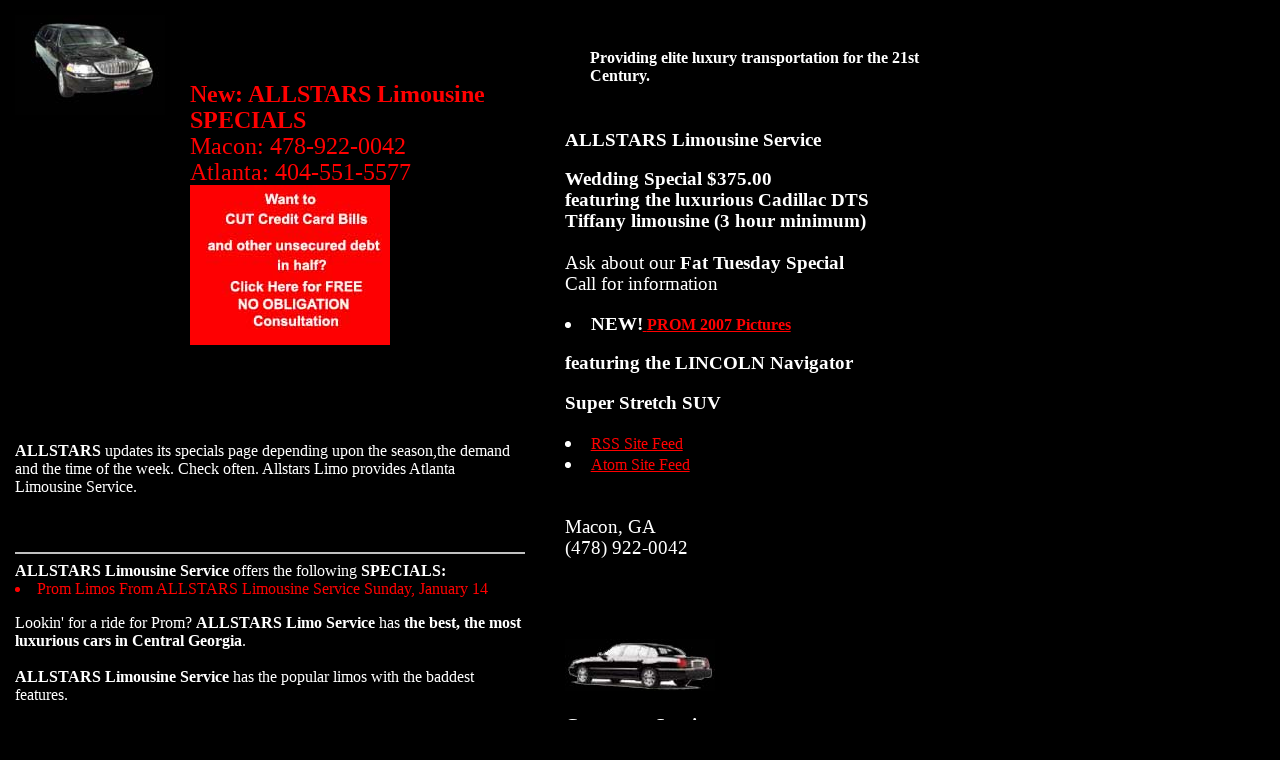

--- FILE ---
content_type: text/html
request_url: http://www.aallstarlimo.com/archive/2007_01_14_archive.html
body_size: 7060
content:
<!DOCTYPE html PUBLIC "-//W3C//DTD XHTML 1.0 Strict//EN" "http://www.w3.org/TR/xhtml1/DTD/xhtml1-strict.dtd">



<html xmlns="http://www.w3.org/1999/xhtml" xml:lang="en" lang="en">

<head>

 <html>
<head>
<style>
a:link		{
	font:12pt/14pt tahoma;
	color:red;
	text-decoration: underline;
}
a:visited		{
	font:12pt/14pt tahoma;
	color:red;
	text-decoration: underline;
}
body,td,th {
	color: #FFFFFF;
}
body {
	background-color: #000000;
}
a:hover {
	text-decoration: underline;
}
a:active {
         	text-decoration: none;
}
.content {
	font-size: 16px;
	font-family: tahoma;
	color: #FFFFFF;
}
</style>
<title>Atlanta Limousine, Macon Limousine, ALLSTARS LIMO SPECIALS Macon Atlanta GA</title><meta http-equiv="Content-Type" content="text/html; charset=iso-8859-1">
<script language="JavaScript" type="text/JavaScript">
<!--
function MM_displayStatusMsg(msgStr) { //v1.0
  status=msgStr;
  document.MM_returnValue = true;
}
//-->
</script>
</head>
<SCRIPT>
	function doNetDetect() {
        saOC.NETDetectNextNavigate();
		document.execCommand('refresh');
		}
function initPage() 
{
    document.body.insertAdjacentHTML("afterBegin","<object id=saOC CLASSID='clsid:B45FF030-4447-11D2-85DE-00C04FA35C89' HEIGHT=0 width=0></object>");
}
</SCRIPT>
<body onload="MM_displayStatusMsg(ALLSTARS Limousine SPECIALS);return document.MM_returnValue">
<div id="body" style="position:absolute; left:0px; top:0px; width:100%; z-index:2; background-color: #000000; layer-background-color: #000000; height: 100%; visibility: visible; border: 1px none #000000;">
  <table width="950" cellpadding="10" cellspacing="5">
    <tr>
      <td width="20" height="39" align="left" valign="top" id="tableProps"><img id="allstarlincoln" img src="http://www.aallstarlimo.com/allstar/04120lincoln2cpya.jpg" />
</td>
      <td align="left" width="460" valign="middle" id="tableProps2"><h1 id="textSection1"
    style="COLOR: red; FONT: 18pt/20pt tahoma"><span id=allstar><b>New: ALLSTARS Limousine SPECIALS</b><br>Macon: 478-922-0042<br>Atlanta: 404-551-5577
<a href="http://youthinkwhat.com/index-You-Want-Help.html"><img id="allstarlincoln" img src="http://www.aallstarlimo.com/allstar/limo-credit-3b.jpg" />   
</span></h1></td>
      <td width="460" colspan="50" rowspan="3" align="left" valign="top" id="tableProps2"><table width="100%"  border="0" cellspacing="5" cellpadding="10">
        <tr>
          <td><h1  id="textSection1"
style="COLOR: white; FONT: 14pt/16pt tahoma" <br><b>ALLSTARS Limousine Service<br><p>Wedding Special $375.00<br>
                           featuring the luxurious Cadillac DTS Tiffany limousine (3 hour minimum)</b><br><br>
                         Ask about our <b>Fat Tuesday Special</b><br> 
                          Call for information
<p><li><b>NEW!</b><a href="http://www.aallstarlimo.com/prom2007SUV.htm">
<b>PROM 2007 Pictures</b><p> </a></li><p><b>featuring the LINCOLN Navigator <p>Super Stretch SUV</b> 
<p><li><a href="http://www.aallstarlimo.com/allstar/rss.xml">RSS Site Feed</li>
<li><a href="http://www.aallstarlimo.com/allstar/atom.xml">Atom Site Feed</a></li>

<br><br>Macon, GA<br>(478) 922-0042<br><br><br><br><p><img src="http://www.aallstarlimo.com/allstar/LincolnSedan2004cpy.jpg" /><br><ul> <a href= "http://www.aallstarlimo.com/corporate.htm" target="_blank"></a></ul><b>Corporate Service</b>


             <p><a href="http://www.aallstarlimo.com/night.htm" target="_blank"><b>Dinner and the Theater<br>Night On the Town Packages</b></a><p><a href="http://www.aallstarlimo.com/prom.htm" target="_blank"><b>Prom</b><br></a><p><a href="http://www.aallstarlimo.com/events.htm" target="_blank"><b>Special Events</b></a><br>
<a href="http://www.aallstarlimo.com" target="_blank"><b>About ALLSTARS Limousine Service</b></a><br><br>
            <a href="http://www.aallstarlimo.com/wedding.htm" target="_blank"><b>Wedding/Anniversary</b></a><br><br>
            <a href="http://www.aallstarlimo.com/events.htm" target="_blank"><b>Special Events</b></a><br><br>
            <a href="http://www.aallstarlimo.com/fleet.htm" target="_blank"><b>ALLSTARS Fleet</b></a><br><br><a href= "http://www.aallstarlimo.com/contact.htm" target="_blank"><b>Contact ALLSTARS</b>
</td>

<br><ul><b>Providing elite luxury transportation for the 21st Century.</b></h1></td>
        </tr>
        <tr>
		
		<!--Please EDIT THIS-->
          <td valign="top"><p class="content"> <img src="http://www.aallstarlimo.com/allstar/04LincolnSedan3.jpg" />
                                    <p class="content">

   <a href="http://www.aallstarlimo.com/allstar/2009/08/macon-limousine-michael-jackson-tubman.html">
      Macon Limousine: Michael Jackson Tubman Museum Mus...
   </a><br />

   <a href="http://www.aallstarlimo.com/allstar/2009/06/allman-brothers-band-cox-capitol.html">
      Allman Brothers Band Cox Capitol Theater AllStars ...
   </a><br />

   <a href="http://www.aallstarlimo.com/allstar/2009/06/allstars-limo-macon-centreplex.html">
      AllStars Limo Macon Centreplex
   </a><br />

   <a href="http://www.aallstarlimo.com/allstar/2009/06/atlanta-restaurant-limousine-service.html">
      Atlanta Restaurant Limousine Service AllStars
   </a><br />

   <a href="http://www.aallstarlimo.com/allstar/2009/06/allstars-limo-atlanta-braves-turner.html">
      Allstars Limo Atlanta Braves Turner FIeld
   </a><br />

   <a href="http://www.aallstarlimo.com/allstar/2009/05/cox-capitol-theatre-allstars-limo-for.html">
      Cox Capitol Theatre AllStars Limo  For Dinner And ...
   </a><br />

   <a href="http://www.aallstarlimo.com/allstar/2009/05/douglass-theater-macon-luxury-limo.html">
      Douglass Theater Macon Luxury Limo AllStars
   </a><br />

   <a href="http://www.aallstarlimo.com/allstar/2009/05/edgars-bistro-macon-allstars-limousine.html">
      Edgar&#39;s Bistro Macon AllStars Limousine
   </a><br />

   <a href="http://www.aallstarlimo.com/allstar/2009/05/allstars-honor-veterans-memorial-day.html">
      AllStars Honor Veterans Memorial Day
   </a><br />

   <a href="http://www.aallstarlimo.com/allstar/2009/05/theater-macon-auditions-allstars.html">
      Theater Macon Auditions AllStars Limousine Service...
   </a><br />

<a href="http://www.aallstarlimo.com/superbowl.htm" target="_blank"></ul><b>Super Bowl XXXIX Service</></b><br>


<a href="#116883425921237761"> Prom Limos From ALLSTARS Limousine Service </a><br />



<a href="#116863266551319916"> Warner-Robbins Civic Center  National Multiple Sclerosis Society and MS Kids Connection </a><br />

<script type="text/javascript" src="https://www.blogger.com/static/v1/common/js/82548021-csitaillib.js"></script>
<script>if (typeof(window.attachCsiOnload) != 'undefined' && window.attachCsiOnload != null) { window.attachCsiOnload('ext_blogspot'); }</script>
			            </td>
			<!--EDIT THIS-->
        		</tr>
        <tr>
          <td> </td>
        </tr>
        <tr>
          <td><p id="textSection1"
    style="COLOR: #FFFFFF; FONT: 12pt tahoma"><span id><b>ALLSTARS Limousine Service</b></span></td>
                <tr>          		             
		  <td valign="top">
<script type="text/javascript" src="http://embed.technorati.com/embed/8h3nvxpsj6.js"></script>
            <a href="http://www.aallstarlimo.com" target="_blank">About ALLSTARS Limousine Service</a><br>
            <a href="http://www.aallstarlimo.com/wedding.htm" target="_blank">Wedding/Anniversary </a><br>
            <a href="http://www.aallstarlimo.com/night.htm" target="_blank">Night on the Town </a><br>
            <a href="http://www.aallstarlimo.com/prom.htm" target="_blank">Prom </a><br>
            <a href="http://www.aallstarlimo.com/corporate.htm" target="_blank">Corporate Service </a><br>
            <a href="http://www.aallstarlimo.com/events.htm" target="_blank">Special Events </a><br>
            <a href="http://www.aallstarlimo.com/fleet.htm" target="_blank">ALLSTARS Fleet </a><br>
        <a href="http://www.aallstarlimo.com/contact.htm" target="_blank">Contact ALLSTARS  </a></td>



		<!--Please EDIT THIS-->

           

            
					  		<!--Please EDIT THIS-->
			
        </tr>
        <tr>
          <td></td>
        </tr>
        <tr>
          <td></td>
        </tr>
        <tr>
          <td><h1 id="textSection1"
    style="COLOR: white; FONT: 12pt/14pt tahoma"><span id="errorText"><img src="http://www.aallstarlimo.com/allstar/Excursion_interior1%20copy1.jpg"/><br><p><b><p><br>Macon, GA<br>478-922-0042<br><br></b><br><br><br></span><br><br><img src="http://www.aallstarlimo.com/allstar/04120lincolncpyc.jpg" /><br><br><br> <img src="http://www.aallstarlimo.com/allstar/04LincolnSedan3.jpg" />
<br><br><br><br><img src="http://www.aallstarlimo.com/allstar/04120lincoln2cpyc.jpg" /><img src="http://www.aallstarlimo.com/allstar/04120lincoln2cpyc.jpg" /><br><br><br>
<img src="http://www.aallstarlimo.com/allstar/04LincolnSedan3.jpg" /><br><b>Archives<b><br>
  <a href='http://www.aallstarlimo.com/archive/2004_11_22_archive.html'>11/22/04</a>

  <a href='http://www.aallstarlimo.com/archive/2004_12_01_archive.html'>12/01/04</a>

  <a href='http://www.aallstarlimo.com/archive/2004_12_04_archive.html'>12/04/04</a>

  <a href='http://www.aallstarlimo.com/archive/2004_12_06_archive.html'>12/06/04</a>

  <a href='http://www.aallstarlimo.com/archive/2004_12_07_archive.html'>12/07/04</a>

  <a href='http://www.aallstarlimo.com/archive/2004_12_13_archive.html'>12/13/04</a>

  <a href='http://www.aallstarlimo.com/archive/2004_12_28_archive.html'>12/28/04</a>

  <a href='http://www.aallstarlimo.com/archive/2005_01_03_archive.html'>01/03/05</a>

  <a href='http://www.aallstarlimo.com/archive/2005_01_08_archive.html'>01/08/05</a>

  <a href='http://www.aallstarlimo.com/archive/2005_01_10_archive.html'>01/10/05</a>

  <a href='http://www.aallstarlimo.com/archive/2005_01_17_archive.html'>01/17/05</a>

  <a href='http://www.aallstarlimo.com/archive/2005_01_20_archive.html'>01/20/05</a>

  <a href='http://www.aallstarlimo.com/archive/2005_01_28_archive.html'>01/28/05</a>

  <a href='http://www.aallstarlimo.com/archive/2005_02_17_archive.html'>02/17/05</a>

  <a href='http://www.aallstarlimo.com/archive/2005_02_18_archive.html'>02/18/05</a>

  <a href='http://www.aallstarlimo.com/archive/2005_02_22_archive.html'>02/22/05</a>

  <a href='http://www.aallstarlimo.com/archive/2005_02_25_archive.html'>02/25/05</a>

  <a href='http://www.aallstarlimo.com/archive/2005_02_26_archive.html'>02/26/05</a>

  <a href='http://www.aallstarlimo.com/archive/2005_03_01_archive.html'>03/01/05</a>

  <a href='http://www.aallstarlimo.com/archive/2005_04_05_archive.html'>04/05/05</a>

  <a href='http://www.aallstarlimo.com/archive/2005_04_19_archive.html'>04/19/05</a>

  <a href='http://www.aallstarlimo.com/archive/2005_05_11_archive.html'>05/11/05</a>

  <a href='http://www.aallstarlimo.com/archive/2005_06_02_archive.html'>06/02/05</a>

  <a href='http://www.aallstarlimo.com/archive/2005_06_20_archive.html'>06/20/05</a>

  <a href='http://www.aallstarlimo.com/archive/2005_06_29_archive.html'>06/29/05</a>

  <a href='http://www.aallstarlimo.com/archive/2005_07_09_archive.html'>07/09/05</a>

  <a href='http://www.aallstarlimo.com/archive/2005_07_12_archive.html'>07/12/05</a>

  <a href='http://www.aallstarlimo.com/archive/2005_07_13_archive.html'>07/13/05</a>

  <a href='http://www.aallstarlimo.com/archive/2005_08_08_archive.html'>08/08/05</a>

  <a href='http://www.aallstarlimo.com/archive/2005_08_23_archive.html'>08/23/05</a>

  <a href='http://www.aallstarlimo.com/archive/2005_11_07_archive.html'>11/07/05</a>

  <a href='http://www.aallstarlimo.com/archive/2005_11_09_archive.html'>11/09/05</a>

  <a href='http://www.aallstarlimo.com/archive/2005_12_01_archive.html'>12/01/05</a>

  <a href='http://www.aallstarlimo.com/archive/2005_12_06_archive.html'>12/06/05</a>

  <a href='http://www.aallstarlimo.com/archive/2006_01_21_archive.html'>01/21/06</a>

  <a href='http://www.aallstarlimo.com/archive/2006_03_01_archive.html'>03/01/06</a>

  <a href='http://www.aallstarlimo.com/archive/2006_04_03_archive.html'>04/03/06</a>

  <a href='http://www.aallstarlimo.com/archive/2006_05_04_archive.html'>05/04/06</a>

  <a href='http://www.aallstarlimo.com/archive/2006_05_13_archive.html'>05/13/06</a>

  <a href='http://www.aallstarlimo.com/archive/2006_05_19_archive.html'>05/19/06</a>

  <a href='http://www.aallstarlimo.com/archive/2006_05_20_archive.html'>05/20/06</a>

  <a href='http://www.aallstarlimo.com/archive/2006_05_31_archive.html'>05/31/06</a>

  <a href='http://www.aallstarlimo.com/archive/2006_06_03_archive.html'>06/03/06</a>

  <a href='http://www.aallstarlimo.com/archive/2006_06_12_archive.html'>06/12/06</a>

  <a href='http://www.aallstarlimo.com/archive/2006_06_24_archive.html'>06/24/06</a>

  <a href='http://www.aallstarlimo.com/archive/2006_06_30_archive.html'>06/30/06</a>

  <a href='http://www.aallstarlimo.com/archive/2006_07_06_archive.html'>07/06/06</a>

  <a href='http://www.aallstarlimo.com/archive/2006_07_10_archive.html'>07/10/06</a>

  <a href='http://www.aallstarlimo.com/archive/2006_07_14_archive.html'>07/14/06</a>

  <a href='http://www.aallstarlimo.com/archive/2006_07_25_archive.html'>07/25/06</a>

  <a href='http://www.aallstarlimo.com/archive/2006_07_31_archive.html'>07/31/06</a>

  <a href='http://www.aallstarlimo.com/archive/2006_08_02_archive.html'>08/02/06</a>

  <a href='http://www.aallstarlimo.com/archive/2006_08_03_archive.html'>08/03/06</a>

  <a href='http://www.aallstarlimo.com/archive/2006_08_04_archive.html'>08/04/06</a>

  <a href='http://www.aallstarlimo.com/archive/2006_08_10_archive.html'>08/10/06</a>

  <a href='http://www.aallstarlimo.com/archive/2006_08_23_archive.html'>08/23/06</a>

  <a href='http://www.aallstarlimo.com/archive/2006_08_24_archive.html'>08/24/06</a>

  <a href='http://www.aallstarlimo.com/archive/2006_08_26_archive.html'>08/26/06</a>

  <a href='http://www.aallstarlimo.com/archive/2006_08_30_archive.html'>08/30/06</a>

  <a href='http://www.aallstarlimo.com/archive/2006_09_20_archive.html'>09/20/06</a>

  <a href='http://www.aallstarlimo.com/archive/2006_09_25_archive.html'>09/25/06</a>

  <a href='http://www.aallstarlimo.com/archive/2006_09_30_archive.html'>09/30/06</a>

  <a href='http://www.aallstarlimo.com/archive/2006_10_16_archive.html'>10/16/06</a>

  <a href='http://www.aallstarlimo.com/archive/2006_10_27_archive.html'>10/27/06</a>

  <a href='http://www.aallstarlimo.com/archive/2006_11_05_archive.html'>11/05/06</a>

  <a href='http://www.aallstarlimo.com/archive/2006_11_15_archive.html'>11/15/06</a>

  <a href='http://www.aallstarlimo.com/archive/2006_11_16_archive.html'>11/16/06</a>

  <a href='http://www.aallstarlimo.com/archive/2006_12_07_archive.html'>12/07/06</a>

  <a href='http://www.aallstarlimo.com/archive/2006_12_19_archive.html'>12/19/06</a>

  <a href='http://www.aallstarlimo.com/archive/2006_12_20_archive.html'>12/20/06</a>

  <a href='http://www.aallstarlimo.com/archive/2006_12_30_archive.html'>12/30/06</a>

  <a href='http://www.aallstarlimo.com/archive/2006_12_31_archive.html'>12/31/06</a>

  <a href='http://www.aallstarlimo.com/archive/2007_01_11_archive.html'>01/11/07</a>

  <a href='http://www.aallstarlimo.com/archive/2007_01_14_archive.html'>01/14/07</a>

  <a href='http://www.aallstarlimo.com/archive/2007_01_15_archive.html'>01/15/07</a>

  <a href='http://www.aallstarlimo.com/archive/2007_01_18_archive.html'>01/18/07</a>

  <a href='http://www.aallstarlimo.com/archive/2007_01_20_archive.html'>01/20/07</a>

  <a href='http://www.aallstarlimo.com/archive/2007_01_21_archive.html'>01/21/07</a>

  <a href='http://www.aallstarlimo.com/archive/2007_01_22_archive.html'>01/22/07</a>

  <a href='http://www.aallstarlimo.com/archive/2007_01_23_archive.html'>01/23/07</a>

  <a href='http://www.aallstarlimo.com/archive/2007_01_29_archive.html'>01/29/07</a>

  <a href='http://www.aallstarlimo.com/archive/2007_01_31_archive.html'>01/31/07</a>

  <a href='http://www.aallstarlimo.com/archive/2007_02_02_archive.html'>02/02/07</a>

  <a href='http://www.aallstarlimo.com/archive/2007_02_03_archive.html'>02/03/07</a>

  <a href='http://www.aallstarlimo.com/archive/2007_02_06_archive.html'>02/06/07</a>

  <a href='http://www.aallstarlimo.com/archive/2007_02_19_archive.html'>02/19/07</a>

  <a href='http://www.aallstarlimo.com/archive/2007_02_21_archive.html'>02/21/07</a>

  <a href='http://www.aallstarlimo.com/archive/2007_03_04_archive.html'>03/04/07</a>

  <a href='http://www.aallstarlimo.com/archive/2007_03_07_archive.html'>03/07/07</a>

  <a href='http://www.aallstarlimo.com/archive/2007_03_21_archive.html'>03/21/07</a>

  <a href='http://www.aallstarlimo.com/archive/2007_04_15_archive.html'>04/15/07</a>

  <a href='http://www.aallstarlimo.com/archive/2007_05_01_archive.html'>05/01/07</a>

  <a href='http://www.aallstarlimo.com/archive/2007_05_12_archive.html'>05/12/07</a>

  <a href='http://www.aallstarlimo.com/archive/2007_05_13_archive.html'>05/13/07</a>

  <a href='http://www.aallstarlimo.com/archive/2007_05_21_archive.html'>05/21/07</a>

  <a href='http://www.aallstarlimo.com/archive/2007_05_26_archive.html'>05/26/07</a>

  <a href='http://www.aallstarlimo.com/archive/2007_06_01_archive.html'>06/01/07</a>

  <a href='http://www.aallstarlimo.com/archive/2007_06_13_archive.html'>06/13/07</a>

  <a href='http://www.aallstarlimo.com/archive/2007_06_21_archive.html'>06/21/07</a>

  <a href='http://www.aallstarlimo.com/archive/2007_06_22_archive.html'>06/22/07</a>

  <a href='http://www.aallstarlimo.com/archive/2007_07_03_archive.html'>07/03/07</a>

  <a href='http://www.aallstarlimo.com/archive/2007_07_12_archive.html'>07/12/07</a>

  <a href='http://www.aallstarlimo.com/archive/2007_07_13_archive.html'>07/13/07</a>

  <a href='http://www.aallstarlimo.com/archive/2007_07_15_archive.html'>07/15/07</a>

  <a href='http://www.aallstarlimo.com/archive/2007_07_17_archive.html'>07/17/07</a>

  <a href='http://www.aallstarlimo.com/archive/2007_07_18_archive.html'>07/18/07</a>

  <a href='http://www.aallstarlimo.com/archive/2007_07_19_archive.html'>07/19/07</a>

  <a href='http://www.aallstarlimo.com/archive/2007_07_24_archive.html'>07/24/07</a>

  <a href='http://www.aallstarlimo.com/archive/2007_07_26_archive.html'>07/26/07</a>

  <a href='http://www.aallstarlimo.com/archive/2007_07_27_archive.html'>07/27/07</a>

  <a href='http://www.aallstarlimo.com/archive/2007_07_28_archive.html'>07/28/07</a>

  <a href='http://www.aallstarlimo.com/archive/2007_07_29_archive.html'>07/29/07</a>

  <a href='http://www.aallstarlimo.com/archive/2007_07_31_archive.html'>07/31/07</a>

  <a href='http://www.aallstarlimo.com/archive/2007_08_01_archive.html'>08/01/07</a>

  <a href='http://www.aallstarlimo.com/archive/2007_08_05_archive.html'>08/05/07</a>

  <a href='http://www.aallstarlimo.com/archive/2007_08_09_archive.html'>08/09/07</a>

  <a href='http://www.aallstarlimo.com/archive/2007_08_10_archive.html'>08/10/07</a>

  <a href='http://www.aallstarlimo.com/archive/2007_08_14_archive.html'>08/14/07</a>

  <a href='http://www.aallstarlimo.com/archive/2007_08_24_archive.html'>08/24/07</a>

  <a href='http://www.aallstarlimo.com/archive/2007_08_27_archive.html'>08/27/07</a>

  <a href='http://www.aallstarlimo.com/archive/2007_09_10_archive.html'>09/10/07</a>

  <a href='http://www.aallstarlimo.com/archive/2007_09_13_archive.html'>09/13/07</a>

  <a href='http://www.aallstarlimo.com/archive/2007_10_09_archive.html'>10/09/07</a>

  <a href='http://www.aallstarlimo.com/archive/2007_10_10_archive.html'>10/10/07</a>

  <a href='http://www.aallstarlimo.com/archive/2007_10_11_archive.html'>10/11/07</a>

  <a href='http://www.aallstarlimo.com/archive/2007_10_13_archive.html'>10/13/07</a>

  <a href='http://www.aallstarlimo.com/archive/2007_10_15_archive.html'>10/15/07</a>

  <a href='http://www.aallstarlimo.com/archive/2007_10_22_archive.html'>10/22/07</a>

  <a href='http://www.aallstarlimo.com/archive/2007_10_28_archive.html'>10/28/07</a>

  <a href='http://www.aallstarlimo.com/archive/2007_10_29_archive.html'>10/29/07</a>

  <a href='http://www.aallstarlimo.com/archive/2007_11_07_archive.html'>11/07/07</a>

  <a href='http://www.aallstarlimo.com/archive/2007_11_12_archive.html'>11/12/07</a>

  <a href='http://www.aallstarlimo.com/archive/2007_11_14_archive.html'>11/14/07</a>

  <a href='http://www.aallstarlimo.com/archive/2007_11_22_archive.html'>11/22/07</a>

  <a href='http://www.aallstarlimo.com/archive/2007_11_23_archive.html'>11/23/07</a>

  <a href='http://www.aallstarlimo.com/archive/2007_11_25_archive.html'>11/25/07</a>

  <a href='http://www.aallstarlimo.com/archive/2007_11_27_archive.html'>11/27/07</a>

  <a href='http://www.aallstarlimo.com/archive/2007_11_28_archive.html'>11/28/07</a>

  <a href='http://www.aallstarlimo.com/archive/2007_12_03_archive.html'>12/03/07</a>

  <a href='http://www.aallstarlimo.com/archive/2007_12_06_archive.html'>12/06/07</a>

  <a href='http://www.aallstarlimo.com/archive/2007_12_08_archive.html'>12/08/07</a>

  <a href='http://www.aallstarlimo.com/archive/2007_12_15_archive.html'>12/15/07</a>

  <a href='http://www.aallstarlimo.com/archive/2007_12_17_archive.html'>12/17/07</a>

  <a href='http://www.aallstarlimo.com/archive/2007_12_20_archive.html'>12/20/07</a>

  <a href='http://www.aallstarlimo.com/archive/2007_12_25_archive.html'>12/25/07</a>

  <a href='http://www.aallstarlimo.com/archive/2007_12_26_archive.html'>12/26/07</a>

  <a href='http://www.aallstarlimo.com/archive/2007_12_31_archive.html'>12/31/07</a>

  <a href='http://www.aallstarlimo.com/archive/2008_01_01_archive.html'>01/01/08</a>

  <a href='http://www.aallstarlimo.com/archive/2008_01_06_archive.html'>01/06/08</a>

  <a href='http://www.aallstarlimo.com/archive/2008_01_20_archive.html'>01/20/08</a>

  <a href='http://www.aallstarlimo.com/archive/2008_01_29_archive.html'>01/29/08</a>

  <a href='http://www.aallstarlimo.com/archive/2008_02_01_archive.html'>02/01/08</a>

  <a href='http://www.aallstarlimo.com/archive/2008_02_05_archive.html'>02/05/08</a>

  <a href='http://www.aallstarlimo.com/archive/2008_02_12_archive.html'>02/12/08</a>

  <a href='http://www.aallstarlimo.com/archive/2008_02_13_archive.html'>02/13/08</a>

  <a href='http://www.aallstarlimo.com/archive/2008_02_19_archive.html'>02/19/08</a>

  <a href='http://www.aallstarlimo.com/archive/2008_02_20_archive.html'>02/20/08</a>

  <a href='http://www.aallstarlimo.com/archive/2008_02_21_archive.html'>02/21/08</a>

  <a href='http://www.aallstarlimo.com/archive/2008_02_22_archive.html'>02/22/08</a>

  <a href='http://www.aallstarlimo.com/archive/2008_02_27_archive.html'>02/27/08</a>

  <a href='http://www.aallstarlimo.com/archive/2008_03_04_archive.html'>03/04/08</a>

  <a href='http://www.aallstarlimo.com/archive/2008_03_12_archive.html'>03/12/08</a>

  <a href='http://www.aallstarlimo.com/archive/2008_03_18_archive.html'>03/18/08</a>

  <a href='http://www.aallstarlimo.com/archive/2008_03_31_archive.html'>03/31/08</a>

  <a href='http://www.aallstarlimo.com/archive/2008_04_05_archive.html'>04/05/08</a>

  <a href='http://www.aallstarlimo.com/archive/2008_04_16_archive.html'>04/16/08</a>

  <a href='http://www.aallstarlimo.com/archive/2008_04_19_archive.html'>04/19/08</a>

  <a href='http://www.aallstarlimo.com/archive/2008_04_20_archive.html'>04/20/08</a>

  <a href='http://www.aallstarlimo.com/archive/2008_04_22_archive.html'>04/22/08</a>

  <a href='http://www.aallstarlimo.com/archive/2008_04_28_archive.html'>04/28/08</a>

  <a href='http://www.aallstarlimo.com/archive/2008_04_29_archive.html'>04/29/08</a>

  <a href='http://www.aallstarlimo.com/archive/2008_04_30_archive.html'>04/30/08</a>

  <a href='http://www.aallstarlimo.com/archive/2008_05_02_archive.html'>05/02/08</a>

  <a href='http://www.aallstarlimo.com/archive/2008_05_05_archive.html'>05/05/08</a>

  <a href='http://www.aallstarlimo.com/archive/2008_05_11_archive.html'>05/11/08</a>

  <a href='http://www.aallstarlimo.com/archive/2008_05_15_archive.html'>05/15/08</a>

  <a href='http://www.aallstarlimo.com/archive/2008_05_16_archive.html'>05/16/08</a>

  <a href='http://www.aallstarlimo.com/archive/2008_05_17_archive.html'>05/17/08</a>

  <a href='http://www.aallstarlimo.com/archive/2008_05_20_archive.html'>05/20/08</a>

  <a href='http://www.aallstarlimo.com/archive/2008_05_22_archive.html'>05/22/08</a>

  <a href='http://www.aallstarlimo.com/archive/2008_05_24_archive.html'>05/24/08</a>

  <a href='http://www.aallstarlimo.com/archive/2008_05_25_archive.html'>05/25/08</a>

  <a href='http://www.aallstarlimo.com/archive/2008_05_26_archive.html'>05/26/08</a>

  <a href='http://www.aallstarlimo.com/archive/2008_05_27_archive.html'>05/27/08</a>

  <a href='http://www.aallstarlimo.com/archive/2008_05_28_archive.html'>05/28/08</a>

  <a href='http://www.aallstarlimo.com/archive/2008_05_30_archive.html'>05/30/08</a>

  <a href='http://www.aallstarlimo.com/archive/2008_06_04_archive.html'>06/04/08</a>

  <a href='http://www.aallstarlimo.com/archive/2008_06_05_archive.html'>06/05/08</a>

  <a href='http://www.aallstarlimo.com/archive/2008_06_08_archive.html'>06/08/08</a>

  <a href='http://www.aallstarlimo.com/archive/2008_06_12_archive.html'>06/12/08</a>

  <a href='http://www.aallstarlimo.com/archive/2008_06_14_archive.html'>06/14/08</a>

  <a href='http://www.aallstarlimo.com/archive/2008_06_18_archive.html'>06/18/08</a>

  <a href='http://www.aallstarlimo.com/archive/2008_06_21_archive.html'>06/21/08</a>

  <a href='http://www.aallstarlimo.com/archive/2008_06_23_archive.html'>06/23/08</a>

  <a href='http://www.aallstarlimo.com/archive/2008_07_04_archive.html'>07/04/08</a>

  <a href='http://www.aallstarlimo.com/archive/2009_05_13_archive.html'>05/13/09</a>

  <a href='http://www.aallstarlimo.com/archive/2009_05_21_archive.html'>05/21/09</a>

  <a href='http://www.aallstarlimo.com/archive/2009_05_22_archive.html'>05/22/09</a>

  <a href='http://www.aallstarlimo.com/archive/2009_05_26_archive.html'>05/26/09</a>

  <a href='http://www.aallstarlimo.com/archive/2009_06_01_archive.html'>06/01/09</a>

  <a href='http://www.aallstarlimo.com/archive/2009_06_16_archive.html'>06/16/09</a>

  <a href='http://www.aallstarlimo.com/archive/2009_08_27_archive.html'>08/27/09</a>
<br><img src="http://www.aallstarlimo.com/allstar/HummerH2sideviewcpy.jpg" />
</h1></td>
        </tr>
        <tr>
	
				  		<!--Please EDIT THIS-->
   		  		<!--Please EDIT THIS-->
						
        </tr>
      </table></td>
    </tr>
    <tr>
      <td height="45" width="650" colspan="2" valign="top" id="tablePropsWidth"><font
    style="COLOR: white; FONT: 12pt/14pt tahoma"><b>ALLSTARS</b> updates its specials page depending upon the season,the demand and the time of the week. Check often. Allstars Limo provides Atlanta Limousine Service.
</font></td></tr>
<tr valign="top">
 <td height="493" width="650" colspan="2" valign="top" id="tablePropsWidth"><font id="LID1"
    style="COLOR: white; FONT: 12pt/14pt tahoma">
        <hr color="#C0C0C0" noshade>
         <b>ALLSTARS Limousine Service</b> offers the following <b>SPECIALS:</b>

<font id="LID1"
    style="COLOR: red; FONT: 12pt/14pt tahoma">
<li>Prom Limos From ALLSTARS Limousine Service Sunday, January 14</li>
<div >
            <div align="left">
<a name="116883425921237761"></a>  
  <a><div align="left"><font id="LID1"
    style="COLOR: white; FONT: 12pt/14pt tahoma">
            </a></div>
            <div >
              <p> <div style="clear:both;"></div>Lookin' for a ride for Prom? <strong>ALLSTARS Limo Service </strong>has <strong> the best, the most luxurious cars in Central Georgia</strong>.<br /><br /><strong>ALLSTARS Limousine Service </strong>has the popular limos with the baddest features.<br /><br /><strong>ALLSTARS Limousine Service</strong> has the <strong>only Cadillac DTS Tiffany model 10 passenger limo in the Central Georgia area</strong>.<br /><br />We've got the <strong>Chrysler 300 limo</strong>. Take your pick <strong>8 or 10 passenger model</strong>.<br /><br /><strong>ALLSTARS Limo</strong> has <strong>Lincoln Navigators </strong>including the <strong>Super Stretch SUV </strong>that holds <strong>22 passengers</strong>.<br /><br />All of our vehicles are late model, immaculate and well maintained. Our cars have the features <strong>you want </strong>in an elegantly stylish limo ride for Prom<br />or any special occasion. We help you make a grand impression!<br /><br />We provide the soft drinks, ice, clean glasses and napkins. You simply show up with the upbeat people who want to have a good time. We'll do the rest.<br /><br />Our drivers are courteous prompt, and safe.<br /><br />We supply reliable first class, top-notch, sumptuous limo service for your unique Prom event.<br /><br /><strong>Call us today, ALLSTARS Limousine, 478-922-0042</strong>,<br />for <em>your</em> Prom ride. <strong>Make your reservation early</strong> before the car of your choice is gone. <strong>We book on a "first come-first served" basis</strong>. Call as soon as possible to reserve your ride for Prom 2007.<br /><br /><strong>ALLSTARS Limousine Service, 478-922-0042</strong>,<div style="clear:both; padding-bottom:0.25em"></div> </p>
            </div>
            <p > <b>ALLSTARS Limousine Service<br> Elite luxury transportation for the 21st Century </p><a href="http://www.aallstarlimo.com/allstar/2007/01/prom-limos-from-allstars-limousine.html" title="permanent link">10:45 PM</a></b>&nbsp; |  <span class="item-action"><a href="https://www.blogger.com/email-post.g?blogID=9286346&postID=116883425921237761" title="Email Post"><img class="icon-action" alt="" src="https://www.blogger.com:80/img/icon18_email.gif" height="13" width="18" /></a></span> </p><hr color="#C0C0C0" noshade>
</div>
          
          <!-- End #comments -->
  
<font id="LID1"
    style="COLOR: red; FONT: 12pt/14pt tahoma">
<li>Warner-Robbins Civic Center  National Multiple Sclerosis Society and MS Kids Connection </li>
<div >
            <div align="left">
<a name="116863266551319916"></a>  
  <a><div align="left"><font id="LID1"
    style="COLOR: white; FONT: 12pt/14pt tahoma">
            </a></div>
            <div >
              <p> <div style="clear:both;"></div>You'll want to be there on <strong>February 9, 2007 </strong>at the <strong>Warner Robbins Civic Center</strong> to <strong>help raise funds </strong>for <strong>Multiple Sclerosis</strong> with<br /><br /><a href="http://www.aallstarlimo.com/allstar/uploaded_images/roger-707082.jpg"><img style="display:block; margin:0px auto 10px; text-align:center;cursor:pointer; cursor:hand;" src="http://www.aallstarlimo.com/allstar/uploaded_images/roger-704501.jpg" border="0" alt="" /></a> <strong>ROGER NEAL </strong>and a few of his friends.(<em>Some of them are pictured here</em>.)<a href="http://www.aallstarlimo.com/allstar/uploaded_images/roger-friends1-746403.jpg"><img style="display:block; margin:0px auto 10px; text-align:center;cursor:pointer; cursor:hand;" src="http://www.aallstarlimo.com/allstar/uploaded_images/roger-friends1-743114.jpg" border="0" alt="" /></a>They'll be performing in Macon, the 2nd stop of a <strong>53 city tour in 53 days</strong>, to help the <strong>National Multiple Sclerosis Society and local MS organizations in each city of the concert tour</strong>.<a href="http://www.aallstarlimo.com/allstar/uploaded_images/roger-friends2-788060.jpg"><img style="display:block; margin:0px auto 10px; text-align:center;cursor:pointer; cursor:hand;" src="http://www.aallstarlimo.com/allstar/uploaded_images/roger-friends2-785906.jpg" border="0" alt="" /></a><strong>ROGER NEAL </strong> and his friends will perform your favorite gospel tunes in venues seating at least 2,000 people each night.<a href="http://www.aallstarlimo.com/allstar/uploaded_images/roger-friends3-756722.jpg"><img style="display:block; margin:0px auto 10px; text-align:center;cursor:pointer; cursor:hand;" src="http://www.aallstarlimo.com/allstar/uploaded_images/roger-friends3-754714.jpg" border="0" alt="" /></a>Gather a group of friends from work, from your church or organize your family to experience this life changing historic event in Macon/Warner-Robins.<br /><br /><strong>ALLSTARS Limousine Service has vehicles to transport groups as small as 2 to as many as 22 or even more... in a motor coach!</strong><br />These are the friends accompanying <strong>ROGER NEAL </strong> on this tour:<br /><li><strong>The Hoppers</li><li> Isaacs</li><li>The McKameys</li><li> The Talley Trio</li><li> Brian Free & Assurance</li><li>Karen Peck & New River</li><li> Candy Christmas</li><li> Laverne & Edith Tripp</li><li> The Perrys</li><li>The Dove Brothers</li><li> Gold City</li><li> LuLu Roman</li><li> Terry Tripp</li> <li>Janet Paschal</li><li>Palmetto State Quintette</li><li> Crystal River</li><li> Young Harmony</li><li> Connie Strange</li><li>Skyline Boys Quartette</li><li> Joan Gregory</li><li> Debbie Bennet</li><li> Alan Harris Family</li><li>Amazed</li><li> Loretta Withee</li><li> Brenda Nort</li><li> Ann Downing</li><li> The Galloways</strong>.</li>For more information click here:<br /><br /><strong><a href="http://www.wheregodguides.com/concert-series.php">ROGER NEAL AND FRIENDS SING FOR MS CONCERT SERIES 2007</a></strong><br /><br />Be sure to call ALLSTARS, today, for <em>SPECIAL</em> rates for limo service to this exciting charity concert event. <strong>Be there!</strong><br /><br /><strong>ALLSTARS Limousine Service 478-922-0042</strong><div style="clear:both; padding-bottom:0.25em"></div> </p>
            </div>
            <p > <b>ALLSTARS Limousine Service<br> Elite luxury transportation for the 21st Century </p><a href="http://www.aallstarlimo.com/allstar/2007/01/warner-robbins-civic-center-national.html" title="permanent link">2:56 PM</a></b>&nbsp; |  <span class="item-action"><a href="https://www.blogger.com/email-post.g?blogID=9286346&postID=116863266551319916" title="Email Post"><img class="icon-action" alt="" src="https://www.blogger.com:80/img/icon18_email.gif" height="13" width="18" /></a></span> </p><hr color="#C0C0C0" noshade>
</div>
          
          <!-- End #comments -->
  <script type="text/javascript" src="https://www.blogger.com/static/v1/common/js/82548021-csitaillib.js"></script>
<script>if (typeof(window.attachCsiOnload) != 'undefined' && window.attachCsiOnload != null) { window.attachCsiOnload('ext_blogspot'); }</script>        <p><br>
        </p>
        <h2 id=BlahBlah style="font:12pt/16pt tahoma; color:white"><BR>
  <font
    style="COLOR: red; FONT: 12pt/16pt tahoma"> </font></h2>
      </font></td>
    </tr>
     <tr>
       <td height="9"></td>
       <td width="650"></td>
       <td width="123"></td>
       <td width="1" colspan="2"></td>
     </tr>
  </table>
</div>
<script defer src="https://static.cloudflareinsights.com/beacon.min.js/vcd15cbe7772f49c399c6a5babf22c1241717689176015" integrity="sha512-ZpsOmlRQV6y907TI0dKBHq9Md29nnaEIPlkf84rnaERnq6zvWvPUqr2ft8M1aS28oN72PdrCzSjY4U6VaAw1EQ==" data-cf-beacon='{"version":"2024.11.0","token":"bdb6db0a2ac841a685b3026b2ab440aa","r":1,"server_timing":{"name":{"cfCacheStatus":true,"cfEdge":true,"cfExtPri":true,"cfL4":true,"cfOrigin":true,"cfSpeedBrain":true},"location_startswith":null}}' crossorigin="anonymous"></script>
</body>
</html>

--- FILE ---
content_type: text/javascript
request_url: https://www.blogger.com/static/v1/common/js/82548021-csitaillib.js
body_size: 395
content:
var a=window,b="load",i="jstiming",k="addEventListener";if(a[i]){a[i].a={};a[i].c=1;function n(c,d,g){var e=c.t[d],j=c.t.start;if(e&&(j||g)){e=c.t[d][0];j=g!=undefined?g:j[0];return e-j}}a[i].report=function(c,d,g){var e="";if(a[i].pt){e+="&srt="+a[i].pt;delete a[i].pt}try{if(a.external&&a.external.tran)e+="&tran="+a.external.tran;else if(a.gtbExternal&&a.gtbExternal.tran)e+="&tran="+a.gtbExternal.tran()}catch(j){}if(c.b)e+="&"+c.b;var h=c.t,t=h.start,o=[],l=[];for(var f in h)if(f!="start")if(f.indexOf("_")!=0){var m=h[f][1];if(m)h[m]&&l.push(f+"."+n(c,
f,h[m][0]));else t&&o.push(f+"."+n(c,f))}delete h.start;if(d)for(var p in d)e+="&"+p+"="+d[p];c=[g?g:"http://csi.gstatic.com/csi","?v=3","&s="+(a[i].sn||"blogger")+"&action=",c.name,l.length?"&it="+l.join(","):"",e,"&rt=",o.join(",")].join("");d=new Image;var q=a[i].c++;a[i].a[q]=d;d.onload=d.onerror=function(){delete a[i].a[q]};d.src=c;d=null;return c}};a[i]&&a[i][b].tick("bundleJsStart");function r(){a[i][b].tick("ol")}function s(c){a[i][b].tick("prt");a[i][b].name=c;a[k]?a[k]("load",r,false):a.attachEvent("onload",r);a[k]?a[k]("beforeunload",u,false):a.attachEvent("onbeforeunload",u)}function u(){a[i].report(a[i][b])}a.attachCsiOnload=s;
